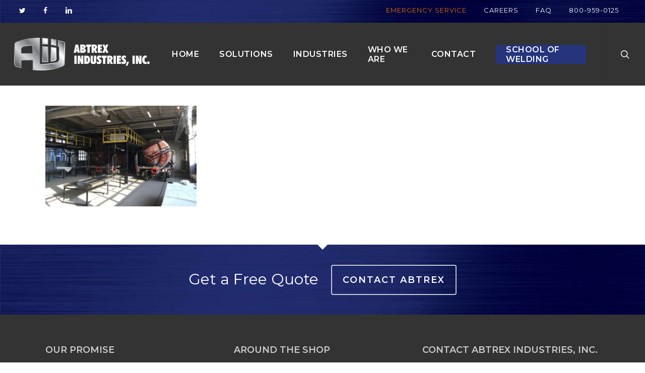

--- FILE ---
content_type: text/html; charset=UTF-8
request_url: https://abtrex.com/about-abtrex/abtrex-poland-3/
body_size: 11583
content:
<!doctype html>
<html lang="en-US" class="no-js">
<head>
	<meta charset="UTF-8">
	<meta name="viewport" content="width=device-width, initial-scale=1, maximum-scale=1, user-scalable=0" /><link rel="shortcut icon" href="https://abtrex.com/wp-content/uploads/2017/02/abtrex-industries-favicon.png" /><meta name='robots' content='index, follow, max-image-preview:large, max-snippet:-1, max-video-preview:-1' />

	<!-- This site is optimized with the Yoast SEO plugin v26.7 - https://yoast.com/wordpress/plugins/seo/ -->
	<title>abtrex-poland-3 - Abtrex Industries Inc.</title>
	<link rel="canonical" href="https://abtrex.com/about-abtrex/abtrex-poland-3/" />
	<meta property="og:locale" content="en_US" />
	<meta property="og:type" content="article" />
	<meta property="og:title" content="abtrex-poland-3 - Abtrex Industries Inc." />
	<meta property="og:url" content="https://abtrex.com/about-abtrex/abtrex-poland-3/" />
	<meta property="og:site_name" content="Abtrex Industries Inc." />
	<meta property="article:publisher" content="https://www.facebook.com/Abtrex/" />
	<meta property="article:modified_time" content="2017-07-26T19:54:34+00:00" />
	<meta property="og:image" content="https://abtrex.com/about-abtrex/abtrex-poland-3" />
	<meta property="og:image:width" content="600" />
	<meta property="og:image:height" content="400" />
	<meta property="og:image:type" content="image/jpeg" />
	<meta name="twitter:card" content="summary_large_image" />
	<meta name="twitter:site" content="@abtrexii" />
	<script type="application/ld+json" class="yoast-schema-graph">{"@context":"https://schema.org","@graph":[{"@type":"WebPage","@id":"https://abtrex.com/about-abtrex/abtrex-poland-3/","url":"https://abtrex.com/about-abtrex/abtrex-poland-3/","name":"abtrex-poland-3 - Abtrex Industries Inc.","isPartOf":{"@id":"https://abtrex.com/#website"},"primaryImageOfPage":{"@id":"https://abtrex.com/about-abtrex/abtrex-poland-3/#primaryimage"},"image":{"@id":"https://abtrex.com/about-abtrex/abtrex-poland-3/#primaryimage"},"thumbnailUrl":"https://abtrex.com/wp-content/uploads/2015/12/abtrex-poland-3.jpg","datePublished":"2017-07-26T19:54:24+00:00","dateModified":"2017-07-26T19:54:34+00:00","breadcrumb":{"@id":"https://abtrex.com/about-abtrex/abtrex-poland-3/#breadcrumb"},"inLanguage":"en-US","potentialAction":[{"@type":"ReadAction","target":["https://abtrex.com/about-abtrex/abtrex-poland-3/"]}]},{"@type":"ImageObject","inLanguage":"en-US","@id":"https://abtrex.com/about-abtrex/abtrex-poland-3/#primaryimage","url":"https://abtrex.com/wp-content/uploads/2015/12/abtrex-poland-3.jpg","contentUrl":"https://abtrex.com/wp-content/uploads/2015/12/abtrex-poland-3.jpg","width":"600","height":"400","caption":"Abtrex Poland Photo"},{"@type":"BreadcrumbList","@id":"https://abtrex.com/about-abtrex/abtrex-poland-3/#breadcrumb","itemListElement":[{"@type":"ListItem","position":1,"name":"Home","item":"https://abtrex.com/"},{"@type":"ListItem","position":2,"name":"About","item":"https://abtrex.com/about-abtrex/"},{"@type":"ListItem","position":3,"name":"abtrex-poland-3"}]},{"@type":"WebSite","@id":"https://abtrex.com/#website","url":"https://abtrex.com/","name":"Abtrex Industries Inc.","description":"Rubber lining experts","publisher":{"@id":"https://abtrex.com/#organization"},"potentialAction":[{"@type":"SearchAction","target":{"@type":"EntryPoint","urlTemplate":"https://abtrex.com/?s={search_term_string}"},"query-input":{"@type":"PropertyValueSpecification","valueRequired":true,"valueName":"search_term_string"}}],"inLanguage":"en-US"},{"@type":"Organization","@id":"https://abtrex.com/#organization","name":"Abtrex Industries Inc.","url":"https://abtrex.com/","logo":{"@type":"ImageObject","inLanguage":"en-US","@id":"https://abtrex.com/#/schema/logo/image/","url":"https://abtrex.com/wp-content/uploads/2016/01/abtrex-industries.png","contentUrl":"https://abtrex.com/wp-content/uploads/2016/01/abtrex-industries.png","width":202,"height":140,"caption":"Abtrex Industries Inc."},"image":{"@id":"https://abtrex.com/#/schema/logo/image/"},"sameAs":["https://www.facebook.com/Abtrex/","https://x.com/abtrexii","https://www.linkedin.com/company/abtrex-industries-inc"]}]}</script>
	<!-- / Yoast SEO plugin. -->


<link rel='dns-prefetch' href='//cdn.iubenda.com' />
<link rel='dns-prefetch' href='//www.googletagmanager.com' />
<link rel='dns-prefetch' href='//fonts.googleapis.com' />
<link rel="alternate" type="application/rss+xml" title="Abtrex Industries Inc. &raquo; Feed" href="https://abtrex.com/feed/" />
<link rel="alternate" type="application/rss+xml" title="Abtrex Industries Inc. &raquo; Comments Feed" href="https://abtrex.com/comments/feed/" />
<link rel="alternate" type="application/rss+xml" title="Abtrex Industries Inc. &raquo; abtrex-poland-3 Comments Feed" href="https://abtrex.com/about-abtrex/abtrex-poland-3/feed/" />
<link rel="alternate" title="oEmbed (JSON)" type="application/json+oembed" href="https://abtrex.com/wp-json/oembed/1.0/embed?url=https%3A%2F%2Fabtrex.com%2Fabout-abtrex%2Fabtrex-poland-3%2F" />
<link rel="alternate" title="oEmbed (XML)" type="text/xml+oembed" href="https://abtrex.com/wp-json/oembed/1.0/embed?url=https%3A%2F%2Fabtrex.com%2Fabout-abtrex%2Fabtrex-poland-3%2F&#038;format=xml" />
<link rel="preload" href="https://abtrex.com/wp-content/themes/salient/css/fonts/icomoon.woff?v=1.7" as="font" type="font/woff" crossorigin="anonymous"><style id='wp-img-auto-sizes-contain-inline-css' type='text/css'>
img:is([sizes=auto i],[sizes^="auto," i]){contain-intrinsic-size:3000px 1500px}
/*# sourceURL=wp-img-auto-sizes-contain-inline-css */
</style>
<link rel='stylesheet' id='font-awesome-css' href='https://abtrex.com/wp-content/themes/salient/css/font-awesome.min.css?ver=4.7.1' type='text/css' media='all' />
<link rel='stylesheet' id='salient-grid-system-css' href='https://abtrex.com/wp-content/themes/salient/css/build/grid-system.css?ver=18.0.2' type='text/css' media='all' />
<link rel='stylesheet' id='main-styles-css' href='https://abtrex.com/wp-content/themes/salient/css/build/style.css?ver=18.0.2' type='text/css' media='all' />
<style id='main-styles-inline-css' type='text/css'>
html:not(.page-trans-loaded) { background-color: #ffffff; }
/*# sourceURL=main-styles-inline-css */
</style>
<link rel='stylesheet' id='nectar-header-megamenu-css' href='https://abtrex.com/wp-content/themes/salient/css/build/header/header-megamenu.css?ver=18.0.2' type='text/css' media='all' />
<link rel='stylesheet' id='nectar-header-secondary-nav-css' href='https://abtrex.com/wp-content/themes/salient/css/build/header/header-secondary-nav.css?ver=18.0.2' type='text/css' media='all' />
<link rel='stylesheet' id='nectar_default_font_open_sans-css' href='https://fonts.googleapis.com/css?family=Open+Sans%3A300%2C400%2C600%2C700&#038;subset=latin%2Clatin-ext&#038;display=swap' type='text/css' media='all' />
<link rel='stylesheet' id='responsive-css' href='https://abtrex.com/wp-content/themes/salient/css/build/responsive.css?ver=18.0.2' type='text/css' media='all' />
<link rel='stylesheet' id='skin-ascend-css' href='https://abtrex.com/wp-content/themes/salient/css/build/ascend.css?ver=18.0.2' type='text/css' media='all' />
<link rel='stylesheet' id='salient-wp-menu-dynamic-css' href='https://abtrex.com/wp-content/uploads/salient/menu-dynamic.css?ver=10490' type='text/css' media='all' />
<link rel='stylesheet' id='nectar-widget-posts-css' href='https://abtrex.com/wp-content/themes/salient/css/build/elements/widget-nectar-posts.css?ver=18.0.2' type='text/css' media='all' />
<link rel='stylesheet' id='dynamic-css-css' href='https://abtrex.com/wp-content/uploads/salient/salient-dynamic-styles.css?ver=38413' type='text/css' media='all' />
<style id='dynamic-css-inline-css' type='text/css'>
@media only screen and (min-width:1000px){body #ajax-content-wrap.no-scroll{min-height:calc(100vh - 159px);height:calc(100vh - 159px)!important;}}@media only screen and (min-width:1000px){#page-header-wrap.fullscreen-header,#page-header-wrap.fullscreen-header #page-header-bg,html:not(.nectar-box-roll-loaded) .nectar-box-roll > #page-header-bg.fullscreen-header,.nectar_fullscreen_zoom_recent_projects,#nectar_fullscreen_rows:not(.afterLoaded) > div{height:calc(100vh - 158px);}.wpb_row.vc_row-o-full-height.top-level,.wpb_row.vc_row-o-full-height.top-level > .col.span_12{min-height:calc(100vh - 158px);}html:not(.nectar-box-roll-loaded) .nectar-box-roll > #page-header-bg.fullscreen-header{top:159px;}.nectar-slider-wrap[data-fullscreen="true"]:not(.loaded),.nectar-slider-wrap[data-fullscreen="true"]:not(.loaded) .swiper-container{height:calc(100vh - 157px)!important;}.admin-bar .nectar-slider-wrap[data-fullscreen="true"]:not(.loaded),.admin-bar .nectar-slider-wrap[data-fullscreen="true"]:not(.loaded) .swiper-container{height:calc(100vh - 157px - 32px)!important;}}.admin-bar[class*="page-template-template-no-header"] .wpb_row.vc_row-o-full-height.top-level,.admin-bar[class*="page-template-template-no-header"] .wpb_row.vc_row-o-full-height.top-level > .col.span_12{min-height:calc(100vh - 32px);}body[class*="page-template-template-no-header"] .wpb_row.vc_row-o-full-height.top-level,body[class*="page-template-template-no-header"] .wpb_row.vc_row-o-full-height.top-level > .col.span_12{min-height:100vh;}@media only screen and (max-width:999px){.using-mobile-browser #nectar_fullscreen_rows:not(.afterLoaded):not([data-mobile-disable="on"]) > div{height:calc(100vh - 116px);}.using-mobile-browser .wpb_row.vc_row-o-full-height.top-level,.using-mobile-browser .wpb_row.vc_row-o-full-height.top-level > .col.span_12,[data-permanent-transparent="1"].using-mobile-browser .wpb_row.vc_row-o-full-height.top-level,[data-permanent-transparent="1"].using-mobile-browser .wpb_row.vc_row-o-full-height.top-level > .col.span_12{min-height:calc(100vh - 116px);}html:not(.nectar-box-roll-loaded) .nectar-box-roll > #page-header-bg.fullscreen-header,.nectar_fullscreen_zoom_recent_projects,.nectar-slider-wrap[data-fullscreen="true"]:not(.loaded),.nectar-slider-wrap[data-fullscreen="true"]:not(.loaded) .swiper-container,#nectar_fullscreen_rows:not(.afterLoaded):not([data-mobile-disable="on"]) > div{height:calc(100vh - 63px);}.wpb_row.vc_row-o-full-height.top-level,.wpb_row.vc_row-o-full-height.top-level > .col.span_12{min-height:calc(100vh - 63px);}body[data-transparent-header="false"] #ajax-content-wrap.no-scroll{min-height:calc(100vh - 63px);height:calc(100vh - 63px);}}.screen-reader-text,.nectar-skip-to-content:not(:focus){border:0;clip:rect(1px,1px,1px,1px);clip-path:inset(50%);height:1px;margin:-1px;overflow:hidden;padding:0;position:absolute!important;width:1px;word-wrap:normal!important;}.row .col img:not([srcset]){width:auto;}.row .col img.img-with-animation.nectar-lazy:not([srcset]){width:100%;}
#footer-outer #copyright p {
    font-size: 14px;
}

.active_texture {
    background-color: rgba(29, 29, 29, 0.60) !important;
}

#header-secondary-outer nav >ul >li >a {
    font-size: 13px!important;
    letter-spacing: 1px;
}

#header-secondary-outer nav >ul >li {
    padding-right:13px;
    text-transform:uppercase;
}

#header-secondary-outer[data-full-width="true"] >.container {
    padding: 5px 28px;
}

body #header-secondary-outer {
    background: url(https://abtrex.com/wp-content/uploads/2019/12/abtrex-rubber-lining-bg.jpg);
    background-size: cover;
    background-repeat: no-repeat;

}

 #call-to-action {
    background: url(https://abtrex.com/wp-content/uploads/2019/12/abtrex-rubber-lining-bg.jpg);
    background-size: cover;
    background-repeat: no-repeat;
}

.nectar-slider-wrap[data-full-width="false"] .swiper-slide .button a {
    padding: 20px 25px!important;
}

.portfolio-items .col {
    background-color: none;
}

body[data-header-color=custom]:not(.material) #header-secondary-outer nav>ul>li#menu-item-6647>a {
    color: #e17101 !important;
}

body h1, body h2 {
color:#25347b;
font-weight: bold;
}
/*# sourceURL=dynamic-css-inline-css */
</style>
<link rel='stylesheet' id='redux-google-fonts-salient_redux-css' href='https://fonts.googleapis.com/css?family=Montserrat%3A600%2C400%2C700%7CQuattrocento+Sans%3A700%2C400%2C400italic%7CRubik%3A400&#038;subset=latin&#038;display=swap&#038;ver=6.9' type='text/css' media='all' />

<script  type="text/javascript" class=" _iub_cs_skip" type="text/javascript" id="iubenda-head-inline-scripts-0">
/* <![CDATA[ */

var _iub = _iub || [];
_iub.csConfiguration = {"askConsentAtCookiePolicyUpdate":true,"countryDetection":true,"enableLgpd":true,"enableUspr":true,"floatingPreferencesButtonDisplay":"bottom-right","gdprAppliesGlobally":false,"lang":"en","lgpdAppliesGlobally":false,"perPurposeConsent":true,"siteId":3208224,"whitelabel":false,"cookiePolicyId":23685842, "banner":{ "acceptButtonDisplay":true,"closeButtonDisplay":false,"customizeButtonDisplay":true,"explicitWithdrawal":true,"fontSizeBody":"12px","listPurposes":true,"position":"float-bottom-left","rejectButtonDisplay":true }};

//# sourceURL=iubenda-head-inline-scripts-0
/* ]]> */
</script>
<script  type="text/javascript" class=" _iub_cs_skip" type="text/javascript" src="//cdn.iubenda.com/cs/gpp/stub.js?ver=3.12.5" id="iubenda-head-scripts-0-js"></script>
<script  type="text/javascript" charset="UTF-8" async="" class=" _iub_cs_skip" type="text/javascript" src="//cdn.iubenda.com/cs/iubenda_cs.js?ver=3.12.5" id="iubenda-head-scripts-1-js"></script>
<script type="text/javascript" src="https://abtrex.com/wp-includes/js/jquery/jquery.min.js?ver=3.7.1" id="jquery-core-js"></script>
<script type="text/javascript" src="https://abtrex.com/wp-includes/js/jquery/jquery-migrate.min.js?ver=3.4.1" id="jquery-migrate-js"></script>

<!-- Google tag (gtag.js) snippet added by Site Kit -->
<!-- Google Analytics snippet added by Site Kit -->
<script type="text/javascript" src="https://www.googletagmanager.com/gtag/js?id=GT-5R7RJJ7" id="google_gtagjs-js" async></script>
<script type="text/javascript" id="google_gtagjs-js-after">
/* <![CDATA[ */
window.dataLayer = window.dataLayer || [];function gtag(){dataLayer.push(arguments);}
gtag("set","linker",{"domains":["abtrex.com"]});
gtag("js", new Date());
gtag("set", "developer_id.dZTNiMT", true);
gtag("config", "GT-5R7RJJ7");
//# sourceURL=google_gtagjs-js-after
/* ]]> */
</script>
<script></script><link rel="https://api.w.org/" href="https://abtrex.com/wp-json/" /><link rel="alternate" title="JSON" type="application/json" href="https://abtrex.com/wp-json/wp/v2/media/6664" /><link rel="EditURI" type="application/rsd+xml" title="RSD" href="https://abtrex.com/xmlrpc.php?rsd" />
<meta name="generator" content="WordPress 6.9" />
<link rel='shortlink' href='https://abtrex.com/?p=6664' />
<meta name="generator" content="Site Kit by Google 1.170.0" /><script type="text/javascript"> var root = document.getElementsByTagName( "html" )[0]; root.setAttribute( "class", "js" ); </script><meta name="google-site-verification" content="sRx4iEAq1fpa5EV9q0CZOPQ_Sj7FU5Jj8CmIlElZALg"><meta name="generator" content="Powered by WPBakery Page Builder - drag and drop page builder for WordPress."/>
<link rel="icon" href="https://abtrex.com/wp-content/uploads/2024/10/cropped-abtrex-industries-site-icon-32x32.png" sizes="32x32" />
<link rel="icon" href="https://abtrex.com/wp-content/uploads/2024/10/cropped-abtrex-industries-site-icon-192x192.png" sizes="192x192" />
<link rel="apple-touch-icon" href="https://abtrex.com/wp-content/uploads/2024/10/cropped-abtrex-industries-site-icon-180x180.png" />
<meta name="msapplication-TileImage" content="https://abtrex.com/wp-content/uploads/2024/10/cropped-abtrex-industries-site-icon-270x270.png" />
<noscript><style> .wpb_animate_when_almost_visible { opacity: 1; }</style></noscript><style id='global-styles-inline-css' type='text/css'>
:root{--wp--preset--aspect-ratio--square: 1;--wp--preset--aspect-ratio--4-3: 4/3;--wp--preset--aspect-ratio--3-4: 3/4;--wp--preset--aspect-ratio--3-2: 3/2;--wp--preset--aspect-ratio--2-3: 2/3;--wp--preset--aspect-ratio--16-9: 16/9;--wp--preset--aspect-ratio--9-16: 9/16;--wp--preset--color--black: #000000;--wp--preset--color--cyan-bluish-gray: #abb8c3;--wp--preset--color--white: #ffffff;--wp--preset--color--pale-pink: #f78da7;--wp--preset--color--vivid-red: #cf2e2e;--wp--preset--color--luminous-vivid-orange: #ff6900;--wp--preset--color--luminous-vivid-amber: #fcb900;--wp--preset--color--light-green-cyan: #7bdcb5;--wp--preset--color--vivid-green-cyan: #00d084;--wp--preset--color--pale-cyan-blue: #8ed1fc;--wp--preset--color--vivid-cyan-blue: #0693e3;--wp--preset--color--vivid-purple: #9b51e0;--wp--preset--gradient--vivid-cyan-blue-to-vivid-purple: linear-gradient(135deg,rgb(6,147,227) 0%,rgb(155,81,224) 100%);--wp--preset--gradient--light-green-cyan-to-vivid-green-cyan: linear-gradient(135deg,rgb(122,220,180) 0%,rgb(0,208,130) 100%);--wp--preset--gradient--luminous-vivid-amber-to-luminous-vivid-orange: linear-gradient(135deg,rgb(252,185,0) 0%,rgb(255,105,0) 100%);--wp--preset--gradient--luminous-vivid-orange-to-vivid-red: linear-gradient(135deg,rgb(255,105,0) 0%,rgb(207,46,46) 100%);--wp--preset--gradient--very-light-gray-to-cyan-bluish-gray: linear-gradient(135deg,rgb(238,238,238) 0%,rgb(169,184,195) 100%);--wp--preset--gradient--cool-to-warm-spectrum: linear-gradient(135deg,rgb(74,234,220) 0%,rgb(151,120,209) 20%,rgb(207,42,186) 40%,rgb(238,44,130) 60%,rgb(251,105,98) 80%,rgb(254,248,76) 100%);--wp--preset--gradient--blush-light-purple: linear-gradient(135deg,rgb(255,206,236) 0%,rgb(152,150,240) 100%);--wp--preset--gradient--blush-bordeaux: linear-gradient(135deg,rgb(254,205,165) 0%,rgb(254,45,45) 50%,rgb(107,0,62) 100%);--wp--preset--gradient--luminous-dusk: linear-gradient(135deg,rgb(255,203,112) 0%,rgb(199,81,192) 50%,rgb(65,88,208) 100%);--wp--preset--gradient--pale-ocean: linear-gradient(135deg,rgb(255,245,203) 0%,rgb(182,227,212) 50%,rgb(51,167,181) 100%);--wp--preset--gradient--electric-grass: linear-gradient(135deg,rgb(202,248,128) 0%,rgb(113,206,126) 100%);--wp--preset--gradient--midnight: linear-gradient(135deg,rgb(2,3,129) 0%,rgb(40,116,252) 100%);--wp--preset--font-size--small: 13px;--wp--preset--font-size--medium: 20px;--wp--preset--font-size--large: 36px;--wp--preset--font-size--x-large: 42px;--wp--preset--spacing--20: 0.44rem;--wp--preset--spacing--30: 0.67rem;--wp--preset--spacing--40: 1rem;--wp--preset--spacing--50: 1.5rem;--wp--preset--spacing--60: 2.25rem;--wp--preset--spacing--70: 3.38rem;--wp--preset--spacing--80: 5.06rem;--wp--preset--shadow--natural: 6px 6px 9px rgba(0, 0, 0, 0.2);--wp--preset--shadow--deep: 12px 12px 50px rgba(0, 0, 0, 0.4);--wp--preset--shadow--sharp: 6px 6px 0px rgba(0, 0, 0, 0.2);--wp--preset--shadow--outlined: 6px 6px 0px -3px rgb(255, 255, 255), 6px 6px rgb(0, 0, 0);--wp--preset--shadow--crisp: 6px 6px 0px rgb(0, 0, 0);}:root { --wp--style--global--content-size: 1300px;--wp--style--global--wide-size: 1300px; }:where(body) { margin: 0; }.wp-site-blocks > .alignleft { float: left; margin-right: 2em; }.wp-site-blocks > .alignright { float: right; margin-left: 2em; }.wp-site-blocks > .aligncenter { justify-content: center; margin-left: auto; margin-right: auto; }:where(.is-layout-flex){gap: 0.5em;}:where(.is-layout-grid){gap: 0.5em;}.is-layout-flow > .alignleft{float: left;margin-inline-start: 0;margin-inline-end: 2em;}.is-layout-flow > .alignright{float: right;margin-inline-start: 2em;margin-inline-end: 0;}.is-layout-flow > .aligncenter{margin-left: auto !important;margin-right: auto !important;}.is-layout-constrained > .alignleft{float: left;margin-inline-start: 0;margin-inline-end: 2em;}.is-layout-constrained > .alignright{float: right;margin-inline-start: 2em;margin-inline-end: 0;}.is-layout-constrained > .aligncenter{margin-left: auto !important;margin-right: auto !important;}.is-layout-constrained > :where(:not(.alignleft):not(.alignright):not(.alignfull)){max-width: var(--wp--style--global--content-size);margin-left: auto !important;margin-right: auto !important;}.is-layout-constrained > .alignwide{max-width: var(--wp--style--global--wide-size);}body .is-layout-flex{display: flex;}.is-layout-flex{flex-wrap: wrap;align-items: center;}.is-layout-flex > :is(*, div){margin: 0;}body .is-layout-grid{display: grid;}.is-layout-grid > :is(*, div){margin: 0;}body{padding-top: 0px;padding-right: 0px;padding-bottom: 0px;padding-left: 0px;}:root :where(.wp-element-button, .wp-block-button__link){background-color: #32373c;border-width: 0;color: #fff;font-family: inherit;font-size: inherit;font-style: inherit;font-weight: inherit;letter-spacing: inherit;line-height: inherit;padding-top: calc(0.667em + 2px);padding-right: calc(1.333em + 2px);padding-bottom: calc(0.667em + 2px);padding-left: calc(1.333em + 2px);text-decoration: none;text-transform: inherit;}.has-black-color{color: var(--wp--preset--color--black) !important;}.has-cyan-bluish-gray-color{color: var(--wp--preset--color--cyan-bluish-gray) !important;}.has-white-color{color: var(--wp--preset--color--white) !important;}.has-pale-pink-color{color: var(--wp--preset--color--pale-pink) !important;}.has-vivid-red-color{color: var(--wp--preset--color--vivid-red) !important;}.has-luminous-vivid-orange-color{color: var(--wp--preset--color--luminous-vivid-orange) !important;}.has-luminous-vivid-amber-color{color: var(--wp--preset--color--luminous-vivid-amber) !important;}.has-light-green-cyan-color{color: var(--wp--preset--color--light-green-cyan) !important;}.has-vivid-green-cyan-color{color: var(--wp--preset--color--vivid-green-cyan) !important;}.has-pale-cyan-blue-color{color: var(--wp--preset--color--pale-cyan-blue) !important;}.has-vivid-cyan-blue-color{color: var(--wp--preset--color--vivid-cyan-blue) !important;}.has-vivid-purple-color{color: var(--wp--preset--color--vivid-purple) !important;}.has-black-background-color{background-color: var(--wp--preset--color--black) !important;}.has-cyan-bluish-gray-background-color{background-color: var(--wp--preset--color--cyan-bluish-gray) !important;}.has-white-background-color{background-color: var(--wp--preset--color--white) !important;}.has-pale-pink-background-color{background-color: var(--wp--preset--color--pale-pink) !important;}.has-vivid-red-background-color{background-color: var(--wp--preset--color--vivid-red) !important;}.has-luminous-vivid-orange-background-color{background-color: var(--wp--preset--color--luminous-vivid-orange) !important;}.has-luminous-vivid-amber-background-color{background-color: var(--wp--preset--color--luminous-vivid-amber) !important;}.has-light-green-cyan-background-color{background-color: var(--wp--preset--color--light-green-cyan) !important;}.has-vivid-green-cyan-background-color{background-color: var(--wp--preset--color--vivid-green-cyan) !important;}.has-pale-cyan-blue-background-color{background-color: var(--wp--preset--color--pale-cyan-blue) !important;}.has-vivid-cyan-blue-background-color{background-color: var(--wp--preset--color--vivid-cyan-blue) !important;}.has-vivid-purple-background-color{background-color: var(--wp--preset--color--vivid-purple) !important;}.has-black-border-color{border-color: var(--wp--preset--color--black) !important;}.has-cyan-bluish-gray-border-color{border-color: var(--wp--preset--color--cyan-bluish-gray) !important;}.has-white-border-color{border-color: var(--wp--preset--color--white) !important;}.has-pale-pink-border-color{border-color: var(--wp--preset--color--pale-pink) !important;}.has-vivid-red-border-color{border-color: var(--wp--preset--color--vivid-red) !important;}.has-luminous-vivid-orange-border-color{border-color: var(--wp--preset--color--luminous-vivid-orange) !important;}.has-luminous-vivid-amber-border-color{border-color: var(--wp--preset--color--luminous-vivid-amber) !important;}.has-light-green-cyan-border-color{border-color: var(--wp--preset--color--light-green-cyan) !important;}.has-vivid-green-cyan-border-color{border-color: var(--wp--preset--color--vivid-green-cyan) !important;}.has-pale-cyan-blue-border-color{border-color: var(--wp--preset--color--pale-cyan-blue) !important;}.has-vivid-cyan-blue-border-color{border-color: var(--wp--preset--color--vivid-cyan-blue) !important;}.has-vivid-purple-border-color{border-color: var(--wp--preset--color--vivid-purple) !important;}.has-vivid-cyan-blue-to-vivid-purple-gradient-background{background: var(--wp--preset--gradient--vivid-cyan-blue-to-vivid-purple) !important;}.has-light-green-cyan-to-vivid-green-cyan-gradient-background{background: var(--wp--preset--gradient--light-green-cyan-to-vivid-green-cyan) !important;}.has-luminous-vivid-amber-to-luminous-vivid-orange-gradient-background{background: var(--wp--preset--gradient--luminous-vivid-amber-to-luminous-vivid-orange) !important;}.has-luminous-vivid-orange-to-vivid-red-gradient-background{background: var(--wp--preset--gradient--luminous-vivid-orange-to-vivid-red) !important;}.has-very-light-gray-to-cyan-bluish-gray-gradient-background{background: var(--wp--preset--gradient--very-light-gray-to-cyan-bluish-gray) !important;}.has-cool-to-warm-spectrum-gradient-background{background: var(--wp--preset--gradient--cool-to-warm-spectrum) !important;}.has-blush-light-purple-gradient-background{background: var(--wp--preset--gradient--blush-light-purple) !important;}.has-blush-bordeaux-gradient-background{background: var(--wp--preset--gradient--blush-bordeaux) !important;}.has-luminous-dusk-gradient-background{background: var(--wp--preset--gradient--luminous-dusk) !important;}.has-pale-ocean-gradient-background{background: var(--wp--preset--gradient--pale-ocean) !important;}.has-electric-grass-gradient-background{background: var(--wp--preset--gradient--electric-grass) !important;}.has-midnight-gradient-background{background: var(--wp--preset--gradient--midnight) !important;}.has-small-font-size{font-size: var(--wp--preset--font-size--small) !important;}.has-medium-font-size{font-size: var(--wp--preset--font-size--medium) !important;}.has-large-font-size{font-size: var(--wp--preset--font-size--large) !important;}.has-x-large-font-size{font-size: var(--wp--preset--font-size--x-large) !important;}
/*# sourceURL=global-styles-inline-css */
</style>
<link data-pagespeed-no-defer data-nowprocket data-wpacu-skip data-no-optimize data-noptimize rel='stylesheet' id='main-styles-non-critical-css' href='https://abtrex.com/wp-content/themes/salient/css/build/style-non-critical.css?ver=18.0.2' type='text/css' media='all' />
<link data-pagespeed-no-defer data-nowprocket data-wpacu-skip data-no-optimize data-noptimize rel='stylesheet' id='magnific-css' href='https://abtrex.com/wp-content/themes/salient/css/build/plugins/magnific.css?ver=8.6.0' type='text/css' media='all' />
<link data-pagespeed-no-defer data-nowprocket data-wpacu-skip data-no-optimize data-noptimize rel='stylesheet' id='nectar-ocm-core-css' href='https://abtrex.com/wp-content/themes/salient/css/build/off-canvas/core.css?ver=18.0.2' type='text/css' media='all' />
</head><body class="attachment wp-singular attachment-template-default attachmentid-6664 attachment-jpeg wp-theme-salient ascend wpb-js-composer js-comp-ver-8.6.1 vc_responsive" data-footer-reveal="false" data-footer-reveal-shadow="none" data-header-format="default" data-body-border="off" data-boxed-style="" data-header-breakpoint="1000" data-dropdown-style="minimal" data-cae="easeOutCubic" data-cad="650" data-megamenu-width="contained" data-aie="none" data-ls="magnific" data-apte="standard" data-hhun="0" data-fancy-form-rcs="default" data-form-style="default" data-form-submit="default" data-is="minimal" data-button-style="slightly_rounded" data-user-account-button="false" data-flex-cols="true" data-col-gap="default" data-header-inherit-rc="false" data-header-search="true" data-animated-anchors="true" data-ajax-transitions="true" data-full-width-header="true" data-slide-out-widget-area="true" data-slide-out-widget-area-style="slide-out-from-right" data-user-set-ocm="off" data-loading-animation="none" data-bg-header="false" data-responsive="1" data-ext-responsive="true" data-ext-padding="90" data-header-resize="1" data-header-color="custom" data-transparent-header="false" data-cart="false" data-remove-m-parallax="" data-remove-m-video-bgs="" data-m-animate="0" data-force-header-trans-color="light" data-smooth-scrolling="0" data-permanent-transparent="false" >
	
	<script type="text/javascript">
	 (function(window, document) {

		document.documentElement.classList.remove("no-js");

		if(navigator.userAgent.match(/(Android|iPod|iPhone|iPad|BlackBerry|IEMobile|Opera Mini)/)) {
			document.body.className += " using-mobile-browser mobile ";
		}
		if(navigator.userAgent.match(/Mac/) && navigator.maxTouchPoints && navigator.maxTouchPoints > 2) {
			document.body.className += " using-ios-device ";
		}

		if( !("ontouchstart" in window) ) {

			var body = document.querySelector("body");
			var winW = window.innerWidth;
			var bodyW = body.clientWidth;

			if (winW > bodyW + 4) {
				body.setAttribute("style", "--scroll-bar-w: " + (winW - bodyW - 4) + "px");
			} else {
				body.setAttribute("style", "--scroll-bar-w: 0px");
			}
		}

	 })(window, document);
   </script><nav aria-label="Skip links" class="nectar-skip-to-content-wrap"><a href="#ajax-content-wrap" class="nectar-skip-to-content">Skip to main content</a></nav><div id="ajax-loading-screen" data-disable-mobile="1" data-disable-fade-on-click="0" data-effect="standard" data-method="standard"><div class="loading-icon none"></div></div>	
	<div id="header-space"  data-header-mobile-fixed='false'></div> 
	
		<div id="header-outer" data-has-menu="true" data-has-buttons="yes" data-header-button_style="default" data-using-pr-menu="false" data-mobile-fixed="false" data-ptnm="false" data-lhe="default" data-user-set-bg="#333333" data-format="default" data-permanent-transparent="false" data-megamenu-rt="0" data-remove-fixed="0" data-header-resize="1" data-cart="false" data-transparency-option="0" data-box-shadow="none" data-shrink-num="5" data-using-secondary="1" data-using-logo="1" data-logo-height="65" data-m-logo-height="40" data-padding="30" data-full-width="true" data-condense="false" >
		
	<div id="header-secondary-outer" class="default" data-mobile="default" data-remove-fixed="0" data-lhe="default" data-secondary-text="false" data-full-width="true" data-mobile-fixed="false" data-permanent-transparent="false" >
		<div class="container">
			<nav aria-label="Secondary Navigation">
				<ul id="social"><li><a target="_blank" rel="noopener" href="https://twitter.com/abtrexii"><span class="screen-reader-text">twitter</span><i class="fa fa-twitter" aria-hidden="true"></i> </a></li><li><a target="_blank" rel="noopener" href="https://www.facebook.com/Abtrex/"><span class="screen-reader-text">facebook</span><i class="fa fa-facebook" aria-hidden="true"></i> </a></li><li><a target="_blank" rel="noopener" href="https://www.linkedin.com/company/abtrex-industries-inc"><span class="screen-reader-text">linkedin</span><i class="fa fa-linkedin" aria-hidden="true"></i> </a></li></ul>					<ul class="sf-menu">
						<li id="menu-item-6647" class="menu-item menu-item-type-post_type menu-item-object-page nectar-regular-menu-item menu-item-6647"><a href="https://abtrex.com/24-hour-emergency-service/"><span class="menu-title-text">Emergency Service</span></a></li>
<li id="menu-item-6646" class="menu-item menu-item-type-post_type menu-item-object-page nectar-regular-menu-item menu-item-6646"><a href="https://abtrex.com/careers/"><span class="menu-title-text">Careers</span></a></li>
<li id="menu-item-6752" class="menu-item menu-item-type-post_type menu-item-object-page nectar-regular-menu-item menu-item-6752"><a href="https://abtrex.com/faq/"><span class="menu-title-text">FAQ</span></a></li>
<li id="menu-item-6442" class="menu-item menu-item-type-custom menu-item-object-custom nectar-regular-menu-item menu-item-6442"><a href="tel:800-959-0125"><span class="menu-title-text">800-959-0125</span></a></li>
					</ul>
					
			</nav>
		</div>
	</div>


<header id="top" role="banner" aria-label="Main Menu">
		<div class="container">
		<div class="row">
			<div class="col span_3">
								<a id="logo" href="https://abtrex.com" data-supplied-ml-starting-dark="false" data-supplied-ml-starting="false" data-supplied-ml="false" >
					<img class="stnd skip-lazy default-logo dark-version" width="500" height="121" alt="Abtrex Industries Inc." src="https://abtrex.com/wp-content/uploads/2021/02/abtrex-industries-logo-sm.png" srcset="https://abtrex.com/wp-content/uploads/2021/02/abtrex-industries-logo-sm.png 1x, https://abtrex.com/wp-content/uploads/2021/02/abtrex-industries-logo.png 2x" />				</a>
							</div><!--/span_3-->

			<div class="col span_9 col_last">
									<div class="nectar-mobile-only mobile-header"><div class="inner"></div></div>
									<a class="mobile-search" href="#searchbox"><span class="nectar-icon icon-salient-search" aria-hidden="true"></span><span class="screen-reader-text">search</span></a>
														<div class="slide-out-widget-area-toggle mobile-icon slide-out-from-right" data-custom-color="false" data-icon-animation="simple-transform">
						<div> <a href="#slide-out-widget-area" role="button" aria-label="Navigation Menu" aria-expanded="false" class="closed">
							<span class="screen-reader-text">Menu</span><span aria-hidden="true"> <i class="lines-button x2"> <i class="lines"></i> </i> </span>						</a></div>
					</div>
				
									<nav aria-label="Main Menu">
													<ul class="sf-menu">
								<li id="menu-item-6441" class="menu-item menu-item-type-post_type menu-item-object-page menu-item-home nectar-regular-menu-item menu-item-6441"><a href="https://abtrex.com/"><span class="menu-title-text">Home</span></a></li>
<li id="menu-item-6635" class="megamenu columns-4 menu-item menu-item-type-post_type menu-item-object-page menu-item-has-children nectar-regular-menu-item menu-item-6635"><a href="https://abtrex.com/services/" aria-haspopup="true" aria-expanded="false"><span class="menu-title-text">Solutions</span></a>
<ul class="sub-menu">
	<li id="menu-item-6572" class="menu-item menu-item-type-custom menu-item-object-custom menu-item-has-children nectar-regular-menu-item menu-item-6572"><a aria-haspopup="true" aria-expanded="false"><span class="menu-title-text">Linings &#038; Coatings</span><span class="sf-sub-indicator"><i class="fa fa-angle-right icon-in-menu" aria-hidden="true"></i></span></a>
	<ul class="sub-menu">
		<li id="menu-item-6618" class="menu-item menu-item-type-post_type menu-item-object-page nectar-regular-menu-item menu-item-6618"><a href="https://abtrex.com/rubber-lined-tanks/"><span class="menu-title-text">Rubber</span></a></li>
		<li id="menu-item-6483" class="menu-item menu-item-type-post_type menu-item-object-page nectar-regular-menu-item menu-item-6483"><a href="https://abtrex.com/protective-tank-lining-pipe-lining-services/"><span class="menu-title-text">Protective</span></a></li>
		<li id="menu-item-6479" class="menu-item menu-item-type-post_type menu-item-object-page nectar-regular-menu-item menu-item-6479"><a href="https://abtrex.com/railcar-linings/"><span class="menu-title-text">Railcar</span></a></li>
		<li id="menu-item-6490" class="menu-item menu-item-type-post_type menu-item-object-page nectar-regular-menu-item menu-item-6490"><a href="https://abtrex.com/ceramic-linings/"><span class="menu-title-text">Ceramic</span></a></li>
		<li id="menu-item-6467" class="menu-item menu-item-type-post_type menu-item-object-page nectar-regular-menu-item menu-item-6467"><a href="https://abtrex.com/protective-coatings-for-steel/"><span class="menu-title-text">Protective Coatings</span></a></li>
	</ul>
</li>
	<li id="menu-item-6570" class="menu-item menu-item-type-custom menu-item-object-custom menu-item-has-children nectar-regular-menu-item menu-item-6570"><a aria-haspopup="true" aria-expanded="false"><span class="menu-title-text">Services</span><span class="sf-sub-indicator"><i class="fa fa-angle-right icon-in-menu" aria-hidden="true"></i></span></a>
	<ul class="sub-menu">
		<li id="menu-item-6630" class="menu-item menu-item-type-post_type menu-item-object-page nectar-regular-menu-item menu-item-6630"><a href="https://abtrex.com/24-hour-emergency-service/"><span class="menu-title-text">24 Hour Emergency Availability</span></a></li>
		<li id="menu-item-6489" class="menu-item menu-item-type-post_type menu-item-object-page nectar-regular-menu-item menu-item-6489"><a href="https://abtrex.com/design-and-build-engineering/"><span class="menu-title-text">Engineering</span></a></li>
		<li id="menu-item-6468" class="menu-item menu-item-type-post_type menu-item-object-page nectar-regular-menu-item menu-item-6468"><a href="https://abtrex.com/tank-repair-services-field-services/"><span class="menu-title-text">Field Repairs &#038; Relines</span></a></li>
		<li id="menu-item-6835" class="menu-item menu-item-type-post_type menu-item-object-page nectar-regular-menu-item menu-item-6835"><a href="https://abtrex.com/one-stop-shop/"><span class="menu-title-text">One Stop Shop</span></a></li>
		<li id="menu-item-6848" class="menu-item menu-item-type-post_type menu-item-object-page nectar-regular-menu-item menu-item-6848"><a href="https://abtrex.com/industrial-air-conditioner-rental/"><span class="menu-title-text">HVAC / Power Generation Units</span></a></li>
	</ul>
</li>
	<li id="menu-item-6751" class="menu-item menu-item-type-custom menu-item-object-custom menu-item-has-children nectar-regular-menu-item menu-item-6751"><a aria-haspopup="true" aria-expanded="false"><span class="menu-title-text">Fabrication</span><span class="sf-sub-indicator"><i class="fa fa-angle-right icon-in-menu" aria-hidden="true"></i></span></a>
	<ul class="sub-menu">
		<li id="menu-item-6924" class="menu-item menu-item-type-post_type menu-item-object-page nectar-regular-menu-item menu-item-6924"><a href="https://abtrex.com/frp-fiber-reinforced-plastic-fabrication/"><span class="menu-title-text">Fiber Reinforced Plastic Fabrication</span></a></li>
		<li id="menu-item-6478" class="menu-item menu-item-type-post_type menu-item-object-page nectar-regular-menu-item menu-item-6478"><a href="https://abtrex.com/frp-fabrication-polypropylene-tank/"><span class="menu-title-text">PVC and Polypropylene Fabrication</span></a></li>
		<li id="menu-item-6469" class="menu-item menu-item-type-post_type menu-item-object-page nectar-regular-menu-item menu-item-6469"><a href="https://abtrex.com/stainless-steel-fabrications/"><span class="menu-title-text">Steel &#038; Alloy Fabrication</span></a></li>
	</ul>
</li>
	<li id="menu-item-6839" class="menu-item menu-item-type-custom menu-item-object-custom menu-item-has-children nectar-regular-menu-item menu-item-6839"><a aria-haspopup="true" aria-expanded="false"><span class="menu-title-text">Fiberglass Reinforced Plastic</span><span class="sf-sub-indicator"><i class="fa fa-angle-right icon-in-menu" aria-hidden="true"></i></span></a>
	<ul class="sub-menu">
		<li id="menu-item-7054" class="menu-item menu-item-type-post_type menu-item-object-page nectar-regular-menu-item menu-item-7054"><a href="https://abtrex.com/frp-overview/"><span class="menu-title-text">FRP Overview</span></a></li>
		<li id="menu-item-7079" class="menu-item menu-item-type-post_type menu-item-object-page nectar-regular-menu-item menu-item-7079"><a href="https://abtrex.com/frp-pipes-and-fittings/"><span class="menu-title-text">FRP Pipes and Fittings</span></a></li>
		<li id="menu-item-7149" class="menu-item menu-item-type-post_type menu-item-object-page nectar-regular-menu-item menu-item-7149"><a href="https://abtrex.com/frp-tanks-and-scrubbers/"><span class="menu-title-text">FRP Tanks and Scrubbers</span></a></li>
		<li id="menu-item-7174" class="menu-item menu-item-type-post_type menu-item-object-page nectar-regular-menu-item menu-item-7174"><a href="https://abtrex.com/custom-frp-fabrication-solutions/"><span class="menu-title-text">Custom FRP Fabrication Solutions</span></a></li>
	</ul>
</li>
</ul>
</li>
<li id="menu-item-6866" class="menu-item menu-item-type-custom menu-item-object-custom menu-item-has-children nectar-regular-menu-item menu-item-6866"><a href="#" aria-haspopup="true" aria-expanded="false"><span class="menu-title-text">Industries</span></a>
<ul class="sub-menu">
	<li id="menu-item-6865" class="menu-item menu-item-type-post_type menu-item-object-page nectar-regular-menu-item menu-item-6865"><a href="https://abtrex.com/chemical-resistant-linings/"><span class="menu-title-text">Chemical Industry</span></a></li>
	<li id="menu-item-6899" class="menu-item menu-item-type-post_type menu-item-object-page nectar-regular-menu-item menu-item-6899"><a href="https://abtrex.com/abrasion-wear-resistant-linings-for-mining/"><span class="menu-title-text">Mining Industry</span></a></li>
	<li id="menu-item-6912" class="menu-item menu-item-type-post_type menu-item-object-page nectar-regular-menu-item menu-item-6912"><a href="https://abtrex.com/railcar-industry/"><span class="menu-title-text">Railcar Industry</span></a></li>
	<li id="menu-item-6878" class="menu-item menu-item-type-post_type menu-item-object-page nectar-regular-menu-item menu-item-6878"><a href="https://abtrex.com/steel-industry/"><span class="menu-title-text">Steel Industry</span></a></li>
	<li id="menu-item-6864" class="menu-item menu-item-type-post_type menu-item-object-page nectar-regular-menu-item menu-item-6864"><a href="https://abtrex.com/industrial-water-treatment-systems-2/"><span class="menu-title-text">Industrial Water Treatment</span></a></li>
</ul>
</li>
<li id="menu-item-6431" class="menu-item menu-item-type-post_type menu-item-object-page menu-item-has-children nectar-regular-menu-item menu-item-6431"><a href="https://abtrex.com/about-abtrex/" aria-haspopup="true" aria-expanded="false"><span class="menu-title-text">Who We Are</span></a>
<ul class="sub-menu">
	<li id="menu-item-6797" class="menu-item menu-item-type-post_type menu-item-object-page nectar-regular-menu-item menu-item-6797"><a href="https://abtrex.com/about-abtrex/"><span class="menu-title-text">About Abtrex</span></a></li>
	<li id="menu-item-6569" class="menu-item menu-item-type-post_type menu-item-object-page nectar-regular-menu-item menu-item-6569"><a href="https://abtrex.com/quality-safety/"><span class="menu-title-text">Quality  &#038;  Safety</span></a></li>
</ul>
</li>
<li id="menu-item-6461" class="menu-item menu-item-type-post_type menu-item-object-page nectar-regular-menu-item menu-item-6461"><a href="https://abtrex.com/contact-abtrex/"><span class="menu-title-text">Contact</span></a></li>
<li id="menu-item-6691" class="menu-item menu-item-type-post_type menu-item-object-page button_solid_color menu-item-6691"><a href="https://abtrex.com/school-of-welding/"><span class="menu-title-text">School of Welding</span></a></li>
							</ul>
													<ul class="buttons sf-menu" data-user-set-ocm="off"><li id="search-btn"><div><a href="#searchbox"><span class="icon-salient-search" aria-hidden="true"></span><span class="screen-reader-text">search</span></a></div> </li></ul>
						
					</nav>

					
				</div><!--/span_9-->

				
			</div><!--/row-->
					</div><!--/container-->
	</header>		
	</div>
	
<div id="search-outer" class="nectar">
	<div id="search">
		<div class="container">
			 <div id="search-box">
				 <div class="inner-wrap">
					 <div class="col span_12">
						  <form role="search" action="https://abtrex.com/" method="GET">
															<input type="text" name="s"  value="Start Typing..." aria-label="Search" data-placeholder="Start Typing..." />
							
						<span><i>Press enter to begin your search</i></span>
						<button aria-label="Search" class="search-box__button" type="submit">Search</button>						</form>
					</div><!--/span_12-->
				</div><!--/inner-wrap-->
			 </div><!--/search-box-->
			 <div id="close"><a href="#" role="button"><span class="screen-reader-text">Close Search</span>
				<span class="icon-salient-x" aria-hidden="true"></span>				 </a></div>
		 </div><!--/container-->
	</div><!--/search-->
</div><!--/search-outer-->
	<div id="ajax-content-wrap">
<div class="container-wrap">
	<div class="container main-content" role="main">
		<div class="row">
			<p class="attachment"><a href='https://abtrex.com/wp-content/uploads/2015/12/abtrex-poland-3.jpg'><img fetchpriority="high" decoding="async" width="300" height="200" src="https://abtrex.com/wp-content/uploads/2015/12/abtrex-poland-3-300x200.jpg" class="attachment-medium size-medium" alt="Abtrex Poland Photo" srcset="https://abtrex.com/wp-content/uploads/2015/12/abtrex-poland-3-300x200.jpg 300w, https://abtrex.com/wp-content/uploads/2015/12/abtrex-poland-3.jpg 600w" sizes="(max-width: 300px) 100vw, 300px" /></a></p>
		</div>
	</div>
	</div>

<div id="footer-outer" data-midnight="light" data-cols="3" data-custom-color="true" data-disable-copyright="false" data-matching-section-color="false" data-copyright-line="false" data-using-bg-img="false" data-bg-img-overlay="0.8" data-full-width="false" data-using-widget-area="true" data-link-hover="default"role="contentinfo">
	
	
<div id="call-to-action">
	<div class="container">
		  <div class="triangle"></div>
		  <span> Get a Free Quote </span>
		  <a class="nectar-button
		  see-through" data-color-override="false" href="/contact-abtrex">
		  Contact Abtrex		</a>
	</div>
</div>

		
	<div id="footer-widgets" data-has-widgets="true" data-cols="3">
		
		<div class="container">
			
						
			<div class="row">
				
								
				<div class="col span_4">
					<div id="text-4" class="widget widget_text"><h4>Our Promise</h4>			<div class="textwidget"><p>Abtrex Industries has experienced five successful decades of growth. With unparalleled resources and knowledge, Abtrex is well-equipped to handle your next project at one of our strategic locations or at your job site. Abtrex also provides emergency services with a 24 hour guaranteed response time, 365 days a year.</p>
</div>
		</div>					</div>
					
											
						<div class="col span_4">
										<div id="recent-posts-extra-2" class="widget recent_posts_extra_widget">			<h4>Around the Shop</h4>				
			<ul class="nectar_blog_posts_recent_extra nectar_widget" data-style="featured-image-left">
				
			<li class="has-img"><a href="https://abtrex.com/finite-element-analysis-for-tanks/"> <span class="popular-featured-img"><img width="100" height="100" src="https://abtrex.com/wp-content/uploads/2025/10/Sulfuric-acid-open-top-tank-cr-100x100.jpg" class="attachment-portfolio-widget size-portfolio-widget wp-post-image" alt="Sulfuric Acid Open-top Tank" title="" decoding="async" srcset="https://abtrex.com/wp-content/uploads/2025/10/Sulfuric-acid-open-top-tank-cr-100x100.jpg 100w, https://abtrex.com/wp-content/uploads/2025/10/Sulfuric-acid-open-top-tank-cr-150x150.jpg 150w, https://abtrex.com/wp-content/uploads/2025/10/Sulfuric-acid-open-top-tank-cr-140x140.jpg 140w, https://abtrex.com/wp-content/uploads/2025/10/Sulfuric-acid-open-top-tank-cr-500x500.jpg 500w, https://abtrex.com/wp-content/uploads/2025/10/Sulfuric-acid-open-top-tank-cr-350x350.jpg 350w, https://abtrex.com/wp-content/uploads/2025/10/Sulfuric-acid-open-top-tank-cr-800x800.jpg 800w" sizes="(max-width: 100px) 100vw, 100px" /></span><span class="meta-wrap"><span class="post-title">Finite Element Analysis and Smart Design Choices for Corrosion-Resistant Tanks</span> <span class="post-date">November 3, 2025</span></span></a></li><li class="has-img"><a href="https://abtrex.com/understanding-seam-types-in-rubber-linings/"> <span class="popular-featured-img"><img width="100" height="100" src="https://abtrex.com/wp-content/uploads/2025/08/Seam-Types-in-Rubber-Linings-100x100.jpg" class="attachment-portfolio-widget size-portfolio-widget wp-post-image" alt="Seam Types in Rubber Linings" title="" decoding="async" srcset="https://abtrex.com/wp-content/uploads/2025/08/Seam-Types-in-Rubber-Linings-100x100.jpg 100w, https://abtrex.com/wp-content/uploads/2025/08/Seam-Types-in-Rubber-Linings-150x150.jpg 150w, https://abtrex.com/wp-content/uploads/2025/08/Seam-Types-in-Rubber-Linings-140x140.jpg 140w, https://abtrex.com/wp-content/uploads/2025/08/Seam-Types-in-Rubber-Linings-500x500.jpg 500w, https://abtrex.com/wp-content/uploads/2025/08/Seam-Types-in-Rubber-Linings-350x350.jpg 350w, https://abtrex.com/wp-content/uploads/2025/08/Seam-Types-in-Rubber-Linings-1000x1000.jpg 1000w, https://abtrex.com/wp-content/uploads/2025/08/Seam-Types-in-Rubber-Linings-800x800.jpg 800w" sizes="(max-width: 100px) 100vw, 100px" /></span><span class="meta-wrap"><span class="post-title">Understanding Seam Types in Rubber Linings</span> <span class="post-date">August 13, 2025</span></span></a></li><li class="has-img"><a href="https://abtrex.com/surface-profile-testing/"> <span class="popular-featured-img"><img width="100" height="100" src="https://abtrex.com/wp-content/uploads/2025/06/Depth-Micrometer-Profile-Testing-Abtrex-Industries-100x100.jpg" class="attachment-portfolio-widget size-portfolio-widget wp-post-image" alt="Depth Micrometer Profile Testing" title="" decoding="async" srcset="https://abtrex.com/wp-content/uploads/2025/06/Depth-Micrometer-Profile-Testing-Abtrex-Industries-100x100.jpg 100w, https://abtrex.com/wp-content/uploads/2025/06/Depth-Micrometer-Profile-Testing-Abtrex-Industries-150x150.jpg 150w, https://abtrex.com/wp-content/uploads/2025/06/Depth-Micrometer-Profile-Testing-Abtrex-Industries-140x140.jpg 140w, https://abtrex.com/wp-content/uploads/2025/06/Depth-Micrometer-Profile-Testing-Abtrex-Industries-500x500.jpg 500w, https://abtrex.com/wp-content/uploads/2025/06/Depth-Micrometer-Profile-Testing-Abtrex-Industries-350x350.jpg 350w, https://abtrex.com/wp-content/uploads/2025/06/Depth-Micrometer-Profile-Testing-Abtrex-Industries-1000x1000.jpg 1000w, https://abtrex.com/wp-content/uploads/2025/06/Depth-Micrometer-Profile-Testing-Abtrex-Industries-800x800.jpg 800w" sizes="(max-width: 100px) 100vw, 100px" /></span><span class="meta-wrap"><span class="post-title">Surface Profile Testing</span> <span class="post-date">June 18, 2025</span></span></a></li>			</ul>
			</div>									
							</div>
							
												
						
													<div class="col span_4">
								<div id="text-2" class="widget widget_text"><h4>Contact Abtrex Industries, Inc.</h4>			<div class="textwidget"><p>59640 Market St<br />
South Bend, IN 46614</p>
<p><strong>Phone: </strong>800-959-0125<br />
<strong>Fax: </strong>574-288-6180<br />
<strong>Email: </strong><a href="/contact-abtrex/">Contact form</a></p>
</div>
		</div><div id="text-6" class="widget widget_text">			<div class="textwidget"><a href="https://www.bbb.org/northernindiana/business-reviews/coatings-protective/abtrex-industries-in-south-bend-in-90033410/Bbb-Accreditation"><img class="alignleft" src="http://abtrex.com/wp-content/uploads/2017/07/bbb-badge-abtrex-1.png" alt="Abtrex Industries - BBB Accredited" width="150" height="58" /></a></div>
		</div>									
								</div>
														
															
							</div>
													</div><!--/container-->
					</div><!--/footer-widgets-->
					
					
  <div class="row" id="copyright" data-layout="default">

	<div class="container">

				<div class="col span_5">

			<p>© Abtrex Industries Inc. All rights reserved. Design services by <a href="https://studiojwal.com">Studio JWAL</a></p>
		</div><!--/span_5-->
		
	  <div class="col span_7 col_last">
      <ul class="social">
        <li><a target="_blank" rel="noopener" href="https://twitter.com/abtrexii"><span class="screen-reader-text">twitter</span><i class="fa fa-twitter" aria-hidden="true"></i></a></li><li><a target="_blank" rel="noopener" href="https://www.facebook.com/Abtrex/"><span class="screen-reader-text">facebook</span><i class="fa fa-facebook" aria-hidden="true"></i></a></li><li><a target="_blank" rel="noopener" href="https://www.linkedin.com/company/abtrex-industries-inc"><span class="screen-reader-text">linkedin</span><i class="fa fa-linkedin" aria-hidden="true"></i></a></li>      </ul>
	  </div><!--/span_7-->

	  
	</div><!--/container-->
  </div><!--/row-->
		
</div><!--/footer-outer-->


	<div id="slide-out-widget-area-bg" class="slide-out-from-right dark">
				</div>

		<div id="slide-out-widget-area" role="dialog" aria-modal="true" aria-label="Off Canvas Menu" class="slide-out-from-right" data-dropdown-func="default" data-back-txt="Back">

			<div class="inner-wrap">
			<div class="inner" data-prepend-menu-mobile="false">

				<a class="slide_out_area_close" href="#"><span class="screen-reader-text">Close Menu</span>
					<span class="icon-salient-x icon-default-style"></span>				</a>


									<div class="off-canvas-menu-container mobile-only" role="navigation">

						
						<ul class="menu">
							<li class="menu-item menu-item-type-post_type menu-item-object-page menu-item-home menu-item-6441"><a href="https://abtrex.com/">Home</a></li>
<li class="megamenu columns-4 menu-item menu-item-type-post_type menu-item-object-page menu-item-has-children menu-item-6635"><a href="https://abtrex.com/services/" aria-haspopup="true" aria-expanded="false">Solutions</a>
<ul class="sub-menu">
	<li class="menu-item menu-item-type-custom menu-item-object-custom menu-item-has-children menu-item-6572"><a aria-haspopup="true" aria-expanded="false">Linings &#038; Coatings</a>
	<ul class="sub-menu">
		<li class="menu-item menu-item-type-post_type menu-item-object-page menu-item-6618"><a href="https://abtrex.com/rubber-lined-tanks/">Rubber</a></li>
		<li class="menu-item menu-item-type-post_type menu-item-object-page menu-item-6483"><a href="https://abtrex.com/protective-tank-lining-pipe-lining-services/">Protective</a></li>
		<li class="menu-item menu-item-type-post_type menu-item-object-page menu-item-6479"><a href="https://abtrex.com/railcar-linings/">Railcar</a></li>
		<li class="menu-item menu-item-type-post_type menu-item-object-page menu-item-6490"><a href="https://abtrex.com/ceramic-linings/">Ceramic</a></li>
		<li class="menu-item menu-item-type-post_type menu-item-object-page menu-item-6467"><a href="https://abtrex.com/protective-coatings-for-steel/">Protective Coatings</a></li>
	</ul>
</li>
	<li class="menu-item menu-item-type-custom menu-item-object-custom menu-item-has-children menu-item-6570"><a aria-haspopup="true" aria-expanded="false">Services</a>
	<ul class="sub-menu">
		<li class="menu-item menu-item-type-post_type menu-item-object-page menu-item-6630"><a href="https://abtrex.com/24-hour-emergency-service/">24 Hour Emergency Availability</a></li>
		<li class="menu-item menu-item-type-post_type menu-item-object-page menu-item-6489"><a href="https://abtrex.com/design-and-build-engineering/">Engineering</a></li>
		<li class="menu-item menu-item-type-post_type menu-item-object-page menu-item-6468"><a href="https://abtrex.com/tank-repair-services-field-services/">Field Repairs &#038; Relines</a></li>
		<li class="menu-item menu-item-type-post_type menu-item-object-page menu-item-6835"><a href="https://abtrex.com/one-stop-shop/">One Stop Shop</a></li>
		<li class="menu-item menu-item-type-post_type menu-item-object-page menu-item-6848"><a href="https://abtrex.com/industrial-air-conditioner-rental/">HVAC / Power Generation Units</a></li>
	</ul>
</li>
	<li class="menu-item menu-item-type-custom menu-item-object-custom menu-item-has-children menu-item-6751"><a aria-haspopup="true" aria-expanded="false">Fabrication</a>
	<ul class="sub-menu">
		<li class="menu-item menu-item-type-post_type menu-item-object-page menu-item-6924"><a href="https://abtrex.com/frp-fiber-reinforced-plastic-fabrication/">Fiber Reinforced Plastic Fabrication</a></li>
		<li class="menu-item menu-item-type-post_type menu-item-object-page menu-item-6478"><a href="https://abtrex.com/frp-fabrication-polypropylene-tank/">PVC and Polypropylene Fabrication</a></li>
		<li class="menu-item menu-item-type-post_type menu-item-object-page menu-item-6469"><a href="https://abtrex.com/stainless-steel-fabrications/">Steel &#038; Alloy Fabrication</a></li>
	</ul>
</li>
	<li class="menu-item menu-item-type-custom menu-item-object-custom menu-item-has-children menu-item-6839"><a aria-haspopup="true" aria-expanded="false">Fiberglass Reinforced Plastic</a>
	<ul class="sub-menu">
		<li class="menu-item menu-item-type-post_type menu-item-object-page menu-item-7054"><a href="https://abtrex.com/frp-overview/">FRP Overview</a></li>
		<li class="menu-item menu-item-type-post_type menu-item-object-page menu-item-7079"><a href="https://abtrex.com/frp-pipes-and-fittings/">FRP Pipes and Fittings</a></li>
		<li class="menu-item menu-item-type-post_type menu-item-object-page menu-item-7149"><a href="https://abtrex.com/frp-tanks-and-scrubbers/">FRP Tanks and Scrubbers</a></li>
		<li class="menu-item menu-item-type-post_type menu-item-object-page menu-item-7174"><a href="https://abtrex.com/custom-frp-fabrication-solutions/">Custom FRP Fabrication Solutions</a></li>
	</ul>
</li>
</ul>
</li>
<li class="menu-item menu-item-type-custom menu-item-object-custom menu-item-has-children menu-item-6866"><a href="#" aria-haspopup="true" aria-expanded="false">Industries</a>
<ul class="sub-menu">
	<li class="menu-item menu-item-type-post_type menu-item-object-page menu-item-6865"><a href="https://abtrex.com/chemical-resistant-linings/">Chemical Industry</a></li>
	<li class="menu-item menu-item-type-post_type menu-item-object-page menu-item-6899"><a href="https://abtrex.com/abrasion-wear-resistant-linings-for-mining/">Mining Industry</a></li>
	<li class="menu-item menu-item-type-post_type menu-item-object-page menu-item-6912"><a href="https://abtrex.com/railcar-industry/">Railcar Industry</a></li>
	<li class="menu-item menu-item-type-post_type menu-item-object-page menu-item-6878"><a href="https://abtrex.com/steel-industry/">Steel Industry</a></li>
	<li class="menu-item menu-item-type-post_type menu-item-object-page menu-item-6864"><a href="https://abtrex.com/industrial-water-treatment-systems-2/">Industrial Water Treatment</a></li>
</ul>
</li>
<li class="menu-item menu-item-type-post_type menu-item-object-page menu-item-has-children menu-item-6431"><a href="https://abtrex.com/about-abtrex/" aria-haspopup="true" aria-expanded="false">Who We Are</a>
<ul class="sub-menu">
	<li class="menu-item menu-item-type-post_type menu-item-object-page menu-item-6797"><a href="https://abtrex.com/about-abtrex/">About Abtrex</a></li>
	<li class="menu-item menu-item-type-post_type menu-item-object-page menu-item-6569"><a href="https://abtrex.com/quality-safety/">Quality  &#038;  Safety</a></li>
</ul>
</li>
<li class="menu-item menu-item-type-post_type menu-item-object-page menu-item-6461"><a href="https://abtrex.com/contact-abtrex/">Contact</a></li>
<li class="menu-item menu-item-type-post_type menu-item-object-page menu-item-6691"><a href="https://abtrex.com/school-of-welding/">School of Welding</a></li>

						</ul>

						<ul class="menu secondary-header-items">
							<li class="menu-item menu-item-type-post_type menu-item-object-page nectar-regular-menu-item menu-item-6647"><a href="https://abtrex.com/24-hour-emergency-service/"><span class="menu-title-text">Emergency Service</span></a></li>
<li class="menu-item menu-item-type-post_type menu-item-object-page nectar-regular-menu-item menu-item-6646"><a href="https://abtrex.com/careers/"><span class="menu-title-text">Careers</span></a></li>
<li class="menu-item menu-item-type-post_type menu-item-object-page nectar-regular-menu-item menu-item-6752"><a href="https://abtrex.com/faq/"><span class="menu-title-text">FAQ</span></a></li>
<li class="menu-item menu-item-type-custom menu-item-object-custom nectar-regular-menu-item menu-item-6442"><a href="tel:800-959-0125"><span class="menu-title-text">800-959-0125</span></a></li>
						</ul>
					</div>
					
				</div>

				<div class="bottom-meta-wrap"><ul class="off-canvas-social-links mobile-only"><li><a target="_blank" rel="noopener" href="https://twitter.com/abtrexii"><span class="screen-reader-text">twitter</span><i class="fa fa-twitter" aria-hidden="true"></i> </a></li><li><a target="_blank" rel="noopener" href="https://www.facebook.com/Abtrex/"><span class="screen-reader-text">facebook</span><i class="fa fa-facebook" aria-hidden="true"></i> </a></li><li><a target="_blank" rel="noopener" href="https://www.linkedin.com/company/abtrex-industries-inc"><span class="screen-reader-text">linkedin</span><i class="fa fa-linkedin" aria-hidden="true"></i> </a></li></ul></div><!--/bottom-meta-wrap--></div> <!--/inner-wrap-->
				</div>
		
</div> <!--/ajax-content-wrap-->

	<a id="to-top" aria-label="Back to top" role="button" href="#" class="mobile-enabled"><i role="presentation" class="fa fa-angle-up"></i></a>
	<script type="speculationrules">
{"prefetch":[{"source":"document","where":{"and":[{"href_matches":"/*"},{"not":{"href_matches":["/wp-*.php","/wp-admin/*","/wp-content/uploads/*","/wp-content/*","/wp-content/plugins/*","/wp-content/themes/salient/*","/*\\?(.+)"]}},{"not":{"selector_matches":"a[rel~=\"nofollow\"]"}},{"not":{"selector_matches":".no-prefetch, .no-prefetch a"}}]},"eagerness":"conservative"}]}
</script>
<script type="text/javascript" src="https://abtrex.com/wp-content/themes/salient/js/build/third-party/jquery.easing.min.js?ver=1.3" id="jquery-easing-js"></script>
<script type="text/javascript" src="https://abtrex.com/wp-content/themes/salient/js/build/priority.js?ver=18.0.2" id="nectar_priority-js"></script>
<script type="text/javascript" src="https://abtrex.com/wp-content/themes/salient/js/build/third-party/transit.min.js?ver=0.9.9" id="nectar-transit-js"></script>
<script type="text/javascript" src="https://abtrex.com/wp-content/themes/salient/js/build/third-party/waypoints.js?ver=4.0.2" id="nectar-waypoints-js"></script>
<script type="text/javascript" src="https://abtrex.com/wp-content/themes/salient/js/build/third-party/imagesLoaded.min.js?ver=4.1.4" id="imagesLoaded-js"></script>
<script type="text/javascript" src="https://abtrex.com/wp-content/themes/salient/js/build/third-party/hoverintent.min.js?ver=1.9" id="hoverintent-js"></script>
<script type="text/javascript" src="https://abtrex.com/wp-content/themes/salient/js/build/third-party/magnific.js?ver=7.0.1" id="magnific-js"></script>
<script type="text/javascript" src="https://abtrex.com/wp-content/themes/salient/js/build/third-party/anime.min.js?ver=4.5.1" id="anime-js"></script>
<script type="text/javascript" src="https://abtrex.com/wp-content/themes/salient/js/build/third-party/superfish.js?ver=1.5.8" id="superfish-js"></script>
<script type="text/javascript" id="nectar-frontend-js-extra">
/* <![CDATA[ */
var nectarLove = {"ajaxurl":"https://abtrex.com/wp-admin/admin-ajax.php","postID":"6664","rooturl":"https://abtrex.com","disqusComments":"false","loveNonce":"92e659c00f","mapApiKey":"AIzaSyCzY4F9u_2U3a7cSJe7z6hJ_1HgS-h6hY4"};
var nectarOptions = {"delay_js":"false","smooth_scroll":"false","smooth_scroll_strength":"50","quick_search":"false","react_compat":"disabled","header_entrance":"false","body_border_func":"default","disable_box_roll_mobile":"false","body_border_mobile":"0","dropdown_hover_intent":"default","simplify_ocm_mobile":"0","mobile_header_format":"default","ocm_btn_position":"default","left_header_dropdown_func":"default","ajax_add_to_cart":"0","ocm_remove_ext_menu_items":"remove_images","woo_product_filter_toggle":"0","woo_sidebar_toggles":"true","woo_sticky_sidebar":"0","woo_minimal_product_hover":"default","woo_minimal_product_effect":"default","woo_related_upsell_carousel":"false","woo_product_variable_select":"default","woo_using_cart_addons":"false","view_transitions_effect":""};
var nectar_front_i18n = {"menu":"Menu","next":"Next","previous":"Previous","close":"Close"};
//# sourceURL=nectar-frontend-js-extra
/* ]]> */
</script>
<script type="text/javascript" src="https://abtrex.com/wp-content/themes/salient/js/build/init.js?ver=18.0.2" id="nectar-frontend-js"></script>
<script type="text/javascript" src="https://abtrex.com/wp-content/plugins/salient-core/js/third-party/touchswipe.min.js?ver=3.1.2" id="touchswipe-js"></script>
<script type="text/javascript" src="https://abtrex.com/wp-includes/js/comment-reply.min.js?ver=6.9" id="comment-reply-js" async="async" data-wp-strategy="async" fetchpriority="low"></script>
<script></script></body>
</html>

--- FILE ---
content_type: application/javascript; charset=utf-8
request_url: https://cs.iubenda.com/cookie-solution/confs/js/23685842.js
body_size: -303
content:
_iub.csRC = { publicId: 'b1d83e6f-6db6-11ee-8bfc-5ad8d8c564c0', floatingGroup: false };
_iub.csEnabled = true;
_iub.csPurposes = [3,4,1];
_iub.cpUpd = 1746187457;
_iub.csT = 0.025;
_iub.googleConsentModeV2 = true;
_iub.totalNumberOfProviders = 3;
